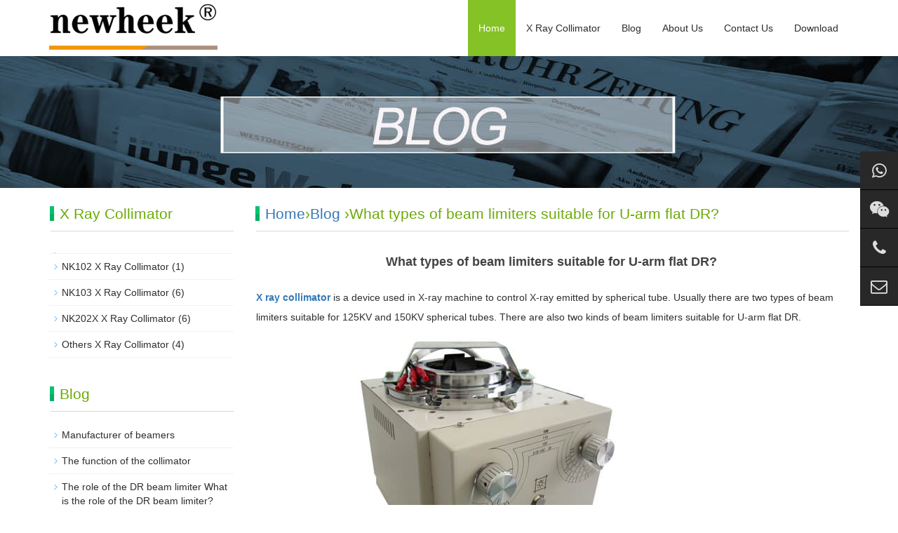

--- FILE ---
content_type: text/html; charset=UTF-8
request_url: https://www.xraycollimator.com/what-types-of-beam-limiters-suitable-for-u-arm-flat-dr.html
body_size: 3914
content:
<!DOCTYPE html>

<html>

<head>

<meta http-equiv="X-UA-Compatible" content="IE=edge">

<meta name="viewport" content="width=device-width, initial-scale=1">

<meta http-equiv="Content-Type" content="text/html; charset=utf-8" />

<title>What types of beam limiters suitable for U-arm flat DR? - Newheek x ray collimator excellent manufacturer - Newheek x ray collimator excellent manufacturer</title> 

<meta name="description" content="There are 125 KV and 150 KV beam limiters suitable for U-arm flat DR. How to choose the beam limiters suitable for U-arm flat DR type of tube for U-arm flat DR." />

<meta name="keywords" content="beam limiters suitable for U-arm flat DR" />

<meta name="applicable-device"content="pc,mobile">

<link href="https://www.xraycollimator.com/wp-content/themes/moban/css/bootstrap.css" rel="stylesheet">

<link href="https://www.xraycollimator.com/wp-content/themes/moban/css/bxslider.css" rel="stylesheet">

<link href="https://www.xraycollimator.com/wp-content/themes/moban/style.css" rel="stylesheet">

<link href="https://www.xraycollimator.com/wp-content/themes/moban/css/font-awesome.min.css" rel="stylesheet">

<script src="https://www.xraycollimator.com/wp-content/themes/moban/js/jquery.min.js"></script><script src="https://www.xraycollimator.com/wp-content/themes/moban/js/bxslider.min.js"></script><script src="https://www.xraycollimator.com/wp-content/themes/moban/js/common.js"></script><script src="https://www.xraycollimator.com/wp-content/themes/moban/js/bootstrap.js"></script><!--[if lt IE 9]><script src="https://www.xraycollimator.com/wp-content/themes/moban/js/html5shiv.min.js"></script><script src="https://www.xraycollimator.com/wp-content/themes/moban/js/respond.min.js"></script><![endif]-->




<!-- Global site tag (gtag.js) - Google Analytics -->
<script async src="https://www.googletagmanager.com/gtag/js?id=UA-121866461-1"></script>
<script>
  window.dataLayer = window.dataLayer || [];
  function gtag(){dataLayer.push(arguments);}
  gtag('js', new Date());

  gtag('config', 'UA-121866461-1');
</script>

<!--Start of Tawk.to Script-->
<script type="text/javascript">
var Tawk_API=Tawk_API||{}, Tawk_LoadStart=new Date();
(function(){
var s1=document.createElement("script"),s0=document.getElementsByTagName("script")[0];
s1.async=true;
s1.src='https://embed.tawk.to/626cf3d2b0d10b6f3e7009b0/1g1spgspg';
s1.charset='UTF-8';
s1.setAttribute('crossorigin','*');
s0.parentNode.insertBefore(s1,s0);
})();
</script>
<!--End of Tawk.to Script-->
</head>

<body>

<header>

  <nav class="navbar navbar-default navbar-fixed-top">

    <div class="container">

      <div class="navbar-header">

        <button type="button" class="navbar-toggle collapsed" data-toggle="collapse" data-target="#navbar" aria-expanded="false" aria-controls="navbar"><span class="sr-only">navbar</span><span class="icon-bar"></span><span class="icon-bar"></span><span class="icon-bar"></span></button>

        <a href="/"><img src="https://www.xraycollimator.com/wp-content/themes/moban/img/logo.png" class="logo" alt="Newheek x ray collimator excellent manufacturer"/></a></div>

      <div id="navbar" class="navbar-collapse collapse">

        <ul class="nav navbar-nav">

           <li><a href="https://www.xraycollimator.com"  class='cur' >Home</a></li>

         

          <li class="dropdown"> <a href="https://www.xraycollimator.com/x-ray-collimator"  class="">X Ray Collimator</a> <a href="https://www.xraycollimator.com/x-ray-collimator" id="app_menudown" class="dropdown-toggle" data-toggle="dropdown" role="button" aria-expanded="false"><span class="glyphicon glyphicon-menu-down btn-xs"></span></a>

            <ul class="dropdown-menu nav_small" role="menu">

              <li><a href="https://www.xraycollimator.com/x-ray-collimator/nk102-x-ray-collimator">X Ray Collimator NK102 Type</a></li>

              <li><a href="https://www.xraycollimator.com/x-ray-collimator/nk103-x-ray-collimator">X Ray Collimator NK103 Type</a></li>

              <li><a href="https://www.xraycollimator.com/x-ray-collimator/nk202x-x-ray-collimator">X Ray Collimator NK202X Type</a></li>

              <li><a href="https://www.xraycollimator.com/x-ray-collimator/others-x-ray-collimator">X Ray Collimator Other Type</a></li>

              
            </ul>

          </li>
          
           <li><a href="https://www.xraycollimator.com/blog"  class="">Blog</a> <a href="https://www.xraycollimator.com/blog" id="app_menudown" style="display:none" data-toggle="dropdown" role="button" aria-expanded="false"><span class="glyphicon glyphicon-menu-down btn-xs"></span></a></li>
          

          <li class="dropdown"> <a href="https://www.xraycollimator.com/about"  class="">About Us</a> <a href="https://www.xraycollimator.com/about" id="app_menudown" class="dropdown-toggle" data-toggle="dropdown" role="button" aria-expanded="false"><span class="glyphicon glyphicon-menu-down btn-xs"></span></a>

           

          </li>

          <li class="dropdown"> <a href="https://www.xraycollimator.com/contact"  class="">Contact Us</a> <a href="https://www.xraycollimator.com/contact" id="app_menudown" class="dropdown-toggle" data-toggle="dropdown" role="button" aria-expanded="false"><span class="glyphicon glyphicon-menu-down btn-xs"></span></a></li>

          

      <li class="dropdown"> <a href="https://www.xraycollimator.com/download"  class="">Download</a> <a href="https://www.xraycollimator.com/download" id="app_menudown" class="dropdown-toggle" data-toggle="dropdown" role="button" aria-expanded="false"><span class="glyphicon glyphicon-menu-down btn-xs"></span></a></li>


        </ul>

      </div>

     </div>

  </nav>

</header>
<div class="page_bg" style="background: url(https://www.xraycollimator.com/wp-content/themes/moban/img/banner-blog.jpg) center top no-repeat;"></div>

<div class="container">

  <div class="row">

    <div class="col-xs-12 col-sm-8 col-md-9" style="float:right">

      <div class="list_box">

        <h2 class="left_h2"><a href="https://www.xraycollimator.com" title="Back to Home page">Home</a>&rsaquo;<a href="https://www.xraycollimator.com/blog" rel="category tag">Blog</a> &rsaquo;What types of beam limiters suitable for U-arm flat DR?</h2>

        <div class="contents">

          <h1 class="contents_title">What types of beam limiters suitable for U-arm flat DR?</h1>

          
          
          <p><p><strong><a href="https://www.xraycollimator.com/x-ray-collimator">X ray collimator</a></strong> is a device used in X-ray machine to control X-ray emitted by spherical tube. Usually there are two types of beam limiters suitable for 125KV and 150KV spherical tubes. There are also two kinds of beam limiters suitable for U-arm flat DR.<br />
<img src="https://www.xraycollimator.com/Blog-Image/What-types-of-beam-limiters-suitable-for-U-arm-flat-DR.jpg" alt="What types of beam limiters suitable for U-arm flat DR" width="600" height="400" class="alignnone size-full wp-image-1181" srcset="https://www.xraycollimator.com/Blog-Image/What-types-of-beam-limiters-suitable-for-U-arm-flat-DR.jpg 600w, https://www.xraycollimator.com/Blog-Image/What-types-of-beam-limiters-suitable-for-U-arm-flat-DR-300x200.jpg 300w" sizes="(max-width: 600px) 100vw, 600px" /><br />
The U-arm flat DR uses a compact cluster structure design to make it occupy the smallest space, but it can quickly realize the conversion of photographic parts, save photographic time, simple design, not simple function, reduce the failure rate of the whole machine modular design, convenient maintenance. It also has advanced flat panel detectors, clear image tentacles available, high-quality high-voltage generators, power settings vary according to one&#8217;s will. How to choose the beam limiters suitable for U-arm flat DR depends mainly on whether the tube on U-arm flat DR is 125 KV or 150 KV. The beam limiters suitable for U-arm flat DR can also be selected according to the size and weight of the beam limiter, generally using a larger volume and weight of the beam limiter.<br />
<img src="https://www.xraycollimator.com/Blog-Image/beam-limiters-suitable-for-U-arm-flat-DR.jpg" alt="What types of beam limiters suitable for U-arm flat DR" width="600" height="400" class="alignnone size-full wp-image-1182" srcset="https://www.xraycollimator.com/Blog-Image/beam-limiters-suitable-for-U-arm-flat-DR.jpg 600w, https://www.xraycollimator.com/Blog-Image/beam-limiters-suitable-for-U-arm-flat-DR-300x200.jpg 300w" sizes="(max-width: 600px) 100vw, 600px" /></p>
</p>
          <p><i>Author:Abby</i></p></div>




        <div class="point"><span class="to_prev col-xs-12 col-sm-6 col-md-6">Previous: <a href="https://www.xraycollimator.com/what-are-the-factors-affecting-the-quality-of-the-beam-limiter.html" rel="prev">What are the factors affecting the quality of the beam limiter?</a></span><span class="to_next col-xs-12 col-sm-6 col-md-6">Next: <a href="https://www.xraycollimator.com/how-do-newheeks-collimator-nk103-and-nk202-choose.html" rel="next">How do Newheek&#8217;s collimator NK103 and NK202 choose?</a></span></div>

      </div>

    </div>

 <div class="col-xs-12 col-sm-4 col-md-3">

      <div class="left_nav" id="categories">

        <h2 class="left_h2">X Ray Collimator</h2>

        <ul class="left_nav_ul" id="firstpane">

        <li> 	<li class="cat-item cat-item-4"><a href="https://www.xraycollimator.com/x-ray-collimator/nk102-x-ray-collimator" title="It is the manual collimator.
Compared to NK103, a larger  Irradation Field can be provided.
 It can be used on normal radiography x-ray machine.">NK102 X Ray Collimator</a> (1)
</li>
	<li class="cat-item cat-item-5"><a href="https://www.xraycollimator.com/x-ray-collimator/nk103-x-ray-collimator" title="A small compact Collimator ,the weight is most light.
It is widely used on different x ray equipment, such as radiography or fluoroscopy x-ray machine.
It is possible to choose whether to install a SID Measurement Band Tape">NK103 X Ray Collimator</a> (6)
</li>
	<li class="cat-item cat-item-6"><a href="https://www.xraycollimator.com/x-ray-collimator/nk202x-x-ray-collimator" title="NK202 is a X-ray collimator with continuously adjustable radiation field, which is used on X-ray tube for medical diagnostic with a voltage lower than 150 kV. 
It mainly used on radilology and fluoroscopy x ray machine.">NK202X X Ray Collimator</a> (6)
</li>
	<li class="cat-item cat-item-7"><a href="https://www.xraycollimator.com/x-ray-collimator/others-x-ray-collimator" title="Other types of collimator. We have both manual collimator and electric type collimator.Orders for ready-made or custom-made collimator are welcome.">Others X Ray Collimator</a> (4)
</li>
<span class="menu_head"></span>

              </li>  

        </ul>

      </div>
      
      
      
       <div class="index_contact">

        <h2 class="left_h2">Blog</h2>

        <ul class="left_nav_ul" id="firstpane">
        


        <li><a href="https://www.xraycollimator.com/manufacturer-of-beamers.html" title="Manufacturer of beamers">Manufacturer of beamers</a></li>
        
        <li><a href="https://www.xraycollimator.com/the-function-of-the-collimator.html" title="The function of the collimator">The function of the collimator</a></li>
        
        <li><a href="https://www.xraycollimator.com/the-role-of-the-dr-beam-limiter-what-is-the-role-of-the-dr-beam-limiter.html" title="The role of the DR beam limiter What is the role of the DR beam limiter?">The role of the DR beam limiter What is the role of the DR beam limiter?</a></li>
        
        <li><a href="https://www.xraycollimator.com/a-little-knowledge-of-the-working-principle-of-the-light-beam.html" title="A little knowledge of the working principle of the light beam">A little knowledge of the working principle of the light beam</a></li>
        
        <li><a href="https://www.xraycollimator.com/a-customer-in-liaoning-inquires-about-the-optical-device.html" title="A customer in Liaoning inquires about the optical device">A customer in Liaoning inquires about the optical device</a></li>
        


  

        </ul>

      </div>
      
      
      

      <div class="index_contact">

        <h2 class="left_h2">contact&nbsp;us</h2>

        <p style="padding-top:8px;"><b>TEL:</b><a href="tel:8618953679166">+86 18953679166</a></p>

          <p><b>E-mail:</b><a href="mailto:service@newheek.com">service@newheek.com</a></p>

          <p><b>Company:</b>Weifang Newheek Electronic Tech Co., Ltd. </p>

          <p><b>ADD:</b>E Building of Future Star Scientific Innovation Industrial Zone of No.957 Wolong East Street, Yulong Community, Xincheng Sub-District Office, Weifang Hi-tech Zone, Shandong Province, China</p>

      </div>

    </div>


  </div>

</div>

﻿<div class="cs-div">
  <div class="cs-item cs-item-qrcode">
    <a href="https://api.whatsapp.com/send?phone=18953679166" target="_blank">
      <i class="fa fa-whatsapp"></i>
      <div class="item-qrcode-box" style="opacity: 1; z-index: 1; display: none;bottom: -111px;">
        <img src="/images/whatsapp.jpg" alt="WhatsApp">
        <p>WhatsApp</p>
      </div>
    </a>
  </div>
  <div class="cs-item cs-item-qrcode">
    <a href="javascript:void(0)">
      <i class="fa fa-wechat"></i>
      <div class="item-qrcode-box" style="opacity: 1; z-index: 1; display: none;">
        <img src="/images/wechat.jpg" alt="WeChat">
        <p>WeChat</p>
      </div>
    </a>
  </div>
  <div class="cs-item"> 
    <a href="tel:+8618953679166" target="_blank">
      <i class="fa fa-phone"></i>
    </a>
    <span>
      <a href="tel:+8618953679166" target="_blank">(+86) 18953679166</a>
    </span>
  </div>
  <div class="cs-item"> 
    <a href="mailto:service@newheek.com" target="_blank">
      <i class="fa fa-envelope-o"></i>
    </a>
    <span>
      <a href="mailto:service@newheek.com" target="_blank">service@newheek.com</a>
    </span>
  </div>
</div><nav class="navbar navbar-default navbar-fixed-bottom footer_nav">

  <div class="foot_nav btn-group dropup"><a href="https://www.xraycollimator.com"><span class="glyphicon glyphicon-share btn-lg" aria-hidden="true"></span>Home</a>

  </div>

  <div class="foot_nav"><a href="mailto:service@newheek.com"><span class="glyphicon glyphicon-phone btn-lg" aria-hidden="true"></span>Contact</a></div>

  <div class="foot_nav" >

    <button id="foot_btn" type="button"  data-toggle="collapse" data-target="#navbar" aria-expanded="false" aria-controls="navbar">

    <a id="gotocate" href="#"><span class="glyphicon glyphicon-th-list btn-lg"></span>Navbar</a>

    </button>

    </div>

  <div class="foot_nav"><a id="gototop" href="#"><span class="glyphicon glyphicon-circle-arrow-up btn-lg" aria-hidden="true"></span>Top</a></div>

</nav>

<footer>

  <div class="copyright">

   
    <p>Copyright © 2018-2028 <a href="https://www.xraycollimator.com/" target="_blank"><strong>www.xraycollimator.com</strong></a> Newheek the x ray collimator excellent manufacturer in China</p>

    <p>
	<a href="https://www.xrayswitch.com/">Exposure Hand Switch</a>&nbsp;&nbsp;
	<a href="https://www.buckystand.com/">Bucky Stand</a>&nbsp;&nbsp;
	<a href="https://www.xraybed.com/">Radiography Table</a>&nbsp;&nbsp;
	<a href="https://www.newheek.cn/">X-ray Machine and Accessories</a>&nbsp;&nbsp;
	<a href="https://www.xraydr.com/">Flat Panel Detector</a>&nbsp;&nbsp;
	</p>
	<p>
	<a href="https://www.xraymobiledr.com/">Mobile DR</a>&nbsp;&nbsp;
	<a href="https://www.xrayuarm.com/">UC-arm X-ray Machine</a>&nbsp;&nbsp;
	<a href="https://www.xrayimageintensifier.com/">X-ray Image Intensifier</a>&nbsp;&nbsp;
	<a href="https://www.x-raygrid.com/">X-ray Grid</a>&nbsp;&nbsp;
	<a href="https://www.xraycable.com/">X-ray High Voltage Cable</a>&nbsp;&nbsp;
	</p>
    
    <p>Service hotline: <a href="tel:+8618953679166"><i>+86 18953679166</i></a> / TEL: <a href="tel:+8618953679166"><i>+86 18953679166</i></a> / Email: <a href="mailto:service@newheek.com"><i>service@newheek.com</i></a></p>  
    <p><a href="https://www.xraycollimator.com/contact">Online Message</a>&nbsp;</p>
    
    <p class="qrsocialapp">
      <a href="https://api.whatsapp.com/send?phone=18953679166">
          <img src="/images/Images-whatsapp.png" width="100" height="100">WhatsApp</a> &nbsp;&nbsp; 
       <a href="https://www.youtube.com/@candycui9550">
          <img src="/images/Images-YouTube.png" width="100" height="100">YouTube</a> &nbsp;&nbsp;
        <a href="https://www.instagram.com/glinda.newheek/" target="_blank">
          <img src="/images/Images-INS.png" width="100" height="100">Instagram</a> &nbsp;&nbsp;
        <a href="https://www.linkedin.com/in/candy-tsui-562410261/recent-activity/all/" target="_blank">
          <img src="/images/Images-LinkedIn.png" width="100" height="100">LinkedIn</a> &nbsp;&nbsp;
        <a href="https://www.facebook.com/profile.php?id=100095565219845" target="_blank">
          <img src="/images/Images-Facebook.png" width="100" height="100">Facebook</a>  
    </p>

 <p><a href="https://www.xraycollimator.com/sitemap.xml" target="_blank">Sitemap</a></p>  
 
  </div>

</footer>

</body>

</html>